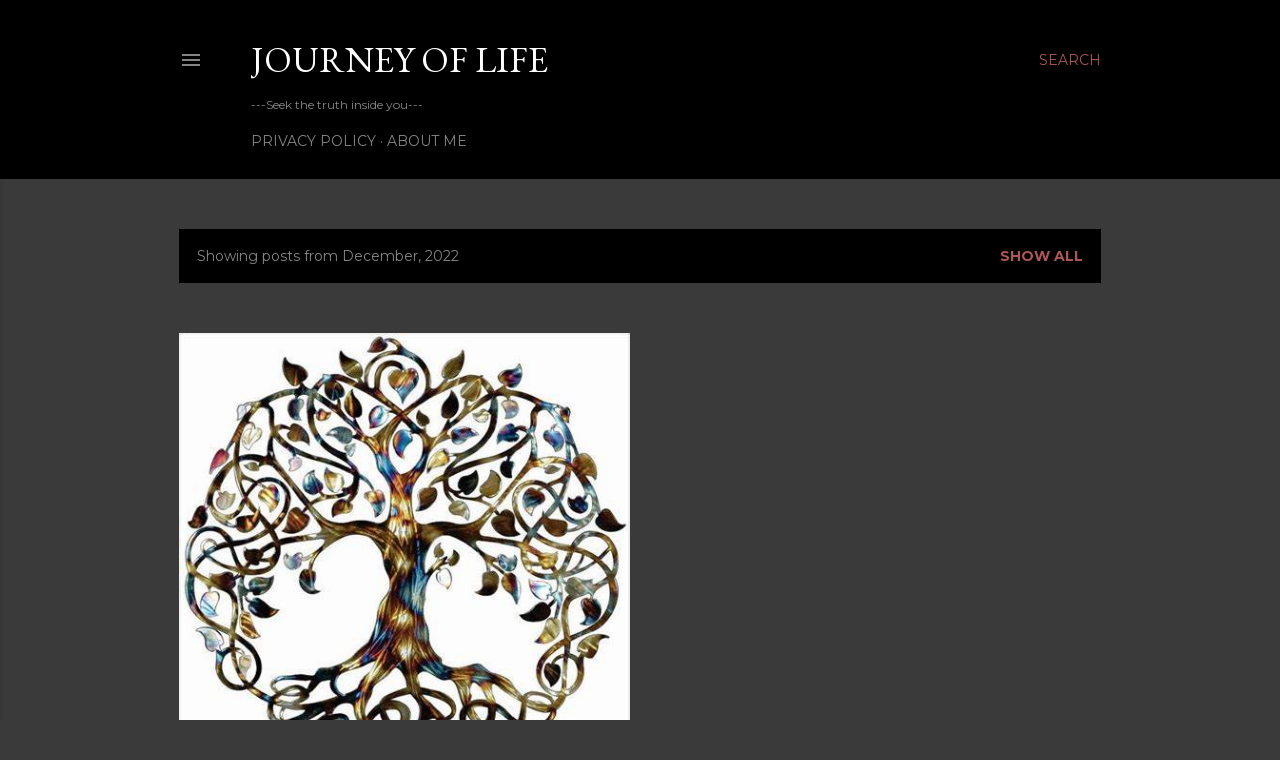

--- FILE ---
content_type: text/html; charset=utf-8
request_url: https://www.google.com/recaptcha/api2/aframe
body_size: 265
content:
<!DOCTYPE HTML><html><head><meta http-equiv="content-type" content="text/html; charset=UTF-8"></head><body><script nonce="RcguiXOi151osfHBXQupyw">/** Anti-fraud and anti-abuse applications only. See google.com/recaptcha */ try{var clients={'sodar':'https://pagead2.googlesyndication.com/pagead/sodar?'};window.addEventListener("message",function(a){try{if(a.source===window.parent){var b=JSON.parse(a.data);var c=clients[b['id']];if(c){var d=document.createElement('img');d.src=c+b['params']+'&rc='+(localStorage.getItem("rc::a")?sessionStorage.getItem("rc::b"):"");window.document.body.appendChild(d);sessionStorage.setItem("rc::e",parseInt(sessionStorage.getItem("rc::e")||0)+1);localStorage.setItem("rc::h",'1769144924383');}}}catch(b){}});window.parent.postMessage("_grecaptcha_ready", "*");}catch(b){}</script></body></html>

--- FILE ---
content_type: text/plain
request_url: https://www.google-analytics.com/j/collect?v=1&_v=j102&a=1937491326&t=pageview&_s=1&dl=https%3A%2F%2Fwww.philosophicalakanksha.com%2F2022%2F12%2F&ul=en-us%40posix&dt=Journey%20of%20life&sr=1280x720&vp=1280x720&_u=IEBAAEABAAAAACAAI~&jid=1417854644&gjid=1834662036&cid=967631490.1769144923&tid=UA-173688177-1&_gid=1973221877.1769144923&_r=1&_slc=1&z=1173319964
body_size: -454
content:
2,cG-1FM1F3XSEE